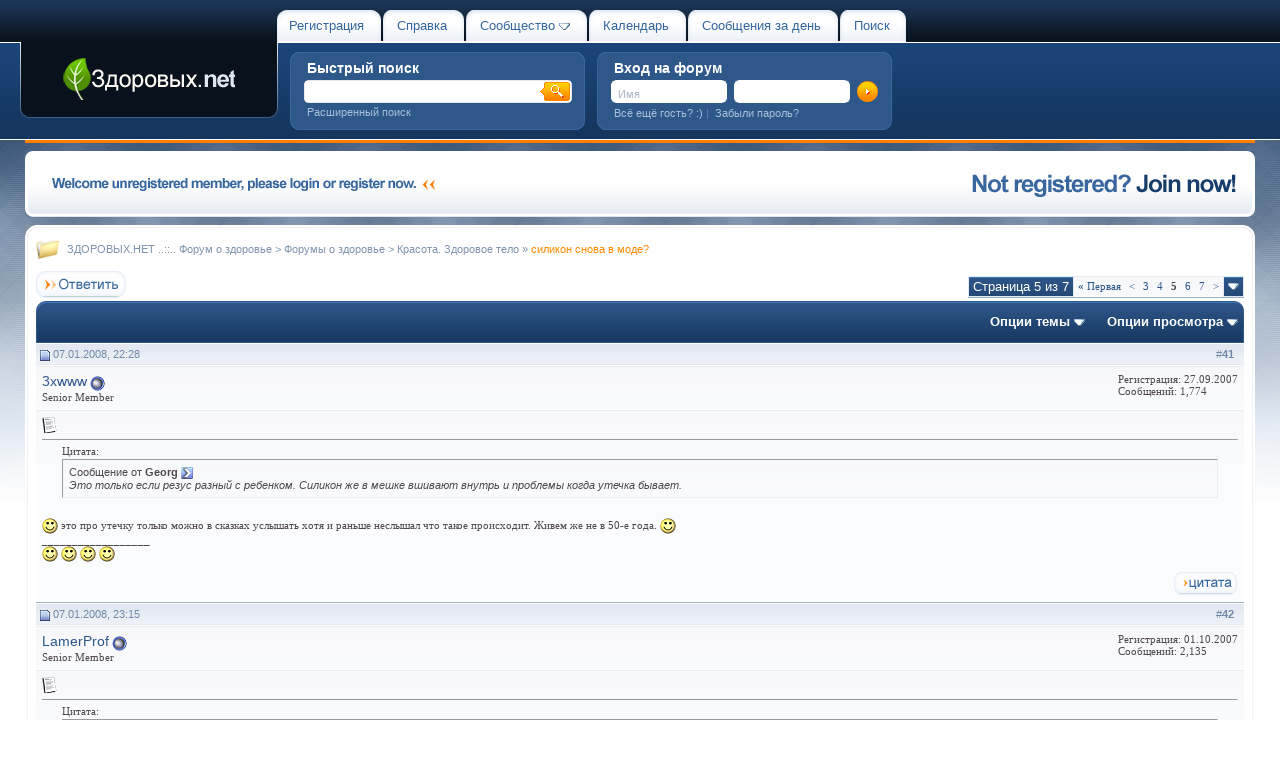

--- FILE ---
content_type: text/html; charset=UTF-8
request_url: https://www.zdorovih.net/forum/showthread.php?s=c9f6a5122c9a2b2013660bed0b6eb62f&t=25&page=5
body_size: 13246
content:
<!DOCTYPE html PUBLIC "-//W3C//DTD XHTML 1.0 Transitional//EN" "http://www.w3.org/TR/xhtml1/DTD/xhtml1-transitional.dtd">
<html xmlns="http://www.w3.org/1999/xhtml" dir="ltr" lang="ru">
<head>
	<meta http-equiv="Content-Type" content="text/html; charset=UTF-8" />
<meta name="generator" content="vBulletin 3.8.9" />

<meta name="keywords" content=" силикон снова в моде?, ????????, ???????, ???????, ????????, ???????" />
<meta name="description" content="Страница 5- силикон снова в моде? Красота. Здоровое тело" />


<!-- CSS Stylesheet -->
<style type="text/css" id="vbulletin_css">
/**
* vBulletin 3.8.9 CSS
* Style: 'RoyalFlush (Fluid)'; Style ID: 5
*/
@import url("clientscript/vbulletin_css/style-54b6b585-00005.css");
</style>
<link rel="stylesheet" type="text/css" href="clientscript/vbulletin_important.css?v=389" />


<!-- / CSS Stylesheet -->

<script type="text/javascript" src="clientscript/yui/yahoo-dom-event/yahoo-dom-event.js?v=389"></script>
<script type="text/javascript" src="clientscript/yui/connection/connection-min.js?v=389"></script>
<script type="text/javascript">
<!--
var SESSIONURL = "s=83cc5d175b7da763ea2b9b3a60fa766a&";
var SECURITYTOKEN = "guest";
var IMGDIR_MISC = "images/royalflush/misc";
var vb_disable_ajax = parseInt("0", 10);
// -->
</script>
<script type="text/javascript" src="clientscript/vbulletin_global.js?v=389"></script>
<script type="text/javascript" src="clientscript/vbulletin_menu.js?v=389"></script>


	<title> силикон снова в моде? - Страница 5 - ЗДОРОВЫХ.НЕТ ..::.. Форум о здоровье</title>
	<script type="text/javascript" src="clientscript/vbulletin_post_loader.js?v=389"></script>
	<style type="text/css" id="vbulletin_showthread_css">
	<!--
	
	#links div { white-space: nowrap; }
	#links img { vertical-align: middle; }
	-->
	</style>
</head>
<body onload="">
<!-- logo -->
<a name="top"></a>
<div class="header">
<div class="headerimg">
&nbsp;
</div>
<div class="navigation">
<table cellpadding="0" cellspacing="0" border="0" width="100%" align="center" class="navigationbar">
	<tr align="center">
		
			<td class="navfirst"><a href="register.php?s=83cc5d175b7da763ea2b9b3a60fa766a" rel="nofollow">Регистрация</a></td>
		
		
		 <td class="navitem"><a rel="help" href="faq.php?s=83cc5d175b7da763ea2b9b3a60fa766a" accesskey="5">Справка</a></td>
        
            <td class="navitem"><a id="community" href="/forum/showthread.php?t=25&amp;page=5&amp;nojs=1#community" rel="nofollow" accesskey="6">Сообщество</a> <script type="text/javascript"> vbmenu_register("community"); </script></td>
        
		<td class="navitem"><a href="calendar.php?s=83cc5d175b7da763ea2b9b3a60fa766a">Календарь</a></td>
		
			
				
				<td class="navitem"><a href="search.php?s=83cc5d175b7da763ea2b9b3a60fa766a&amp;do=getdaily" accesskey="2">Сообщения за день</a></td>
				
				<td class="navitem"><a id="navbar_search" href="search.php?s=83cc5d175b7da763ea2b9b3a60fa766a" accesskey="4" rel="nofollow">Поиск</a> </td>
			
			
		
		
		
<td class="navlast">&nbsp;</td>
		</tr>
	</table>
</div>
</div>
<div class="qsl">
<div class="headerbar">
<a href="index.php?s=83cc5d175b7da763ea2b9b3a60fa766a"><img src="images/royalflush/misc/header.gif" border="0" alt="ЗДОРОВЫХ.НЕТ ..::.. Форум о здоровье" /></a>
</div>
<div class="qsandlogin">
<h4>Быстрый поиск</h4>
<form id="searchbox_008514742519005312674:stktp-0amaq" action="search.php" method="get">
  	<input type="hidden" name="cx" value="008514742519005312674:stktp-0amaq" />
  	<input type="hidden" name="cof" value="FORID:9" />
	<div class="searchfield"><input name="q" type="text" class="search-quick" value="" /><input name="do" value="process" type="hidden" /></div>			
	<div class="searchfield"><input name="showposts" value="0" type="hidden" />
	<input name="s" value="" type="hidden" /><input src="images/royalflush/misc/gosearch.gif" type="image" /></div>
	</form>
<a href="search.php">Расширенный поиск</a>
</div>
<div class="qsandlogin">

<h4>Вход на форум</h4>
<!-- login form -->
		<form action="login.php?do=login" method="post" onsubmit="md5hash(vb_login_password, vb_login_md5password, vb_login_md5password_utf, 0)">
		<script type="text/javascript" src="clientscript/vbulletin_md5.js?v=389"></script>
		<table cellpadding="0" cellspacing="0" border="0" class="logintab">
		<tr>
			<td style="padding-right:5px;"><input type="text" class="bginput2" style="font-size: 11px" name="vb_login_username" id="navbar_username" size="10" accesskey="u" tabindex="101" value="Имя" onfocus="if (this.value == 'Имя') this.value = '';" /></td>
			<td style="padding-right:5px;"><input type="password" class="bginput2" style="font-size: 11px" name="vb_login_password" id="navbar_password" size="10" tabindex="102" /></td>
			<td><input type="submit" class="lbutton" value="" tabindex="104" title="Введите ваше имя пользователя и пароль, чтобы войти, или нажмите кнопку 'Регистрация', чтобы зарегистрироваться." accesskey="s" /></td>
		</tr>
		</table>
		<input type="hidden" name="s" value="83cc5d175b7da763ea2b9b3a60fa766a" />
		<input type="hidden" name="securitytoken" value="guest" />
		<input type="hidden" name="do" value="login" />
		<input type="hidden" name="vb_login_md5password" />
		<input type="hidden" name="vb_login_md5password_utf" />
		</form>
		<!-- / login form -->
<a href="register.php">Всё ещё гость? :)</a> | <a href="login.php?do=lostpw">Забыли пароль?</a>

</div>
</div>
<!-- /logo -->

<!-- content table -->
<!-- open content container -->

<div align="center">
	<div class="page" style="width:100%; text-align:left">
		<div style="padding:0px 25px 0px 25px" align="left">






<div class="orangebar">&nbsp;</div>

<div class="regbar">
 <div class="regbarright">
   <a href="register.php"><img src="images/royalflush/misc/register.gif" class="register" alt="Регистрация" /></a>
  <div class="regbarleft">
   <img src="images/royalflush/misc/welcome.gif" class="welcome" alt="Приветствуем!" />
  </div>
 </div>
</div>

<table cellpadding="0" cellspacing="0" width="100%" align="center">
<tr valign="top">
<td class="forum_left"><div class="forum_leftimg2">&nbsp;</div></td>
<td class="forum_bg">

<!-- NAVBAR POPUP MENUS -->
 
    <!-- community link menu -->
    <div class="vbmenu_popup" id="community_menu" style="display:none;margin-top:3px" align="left">
        <table cellpadding="4" cellspacing="1" border="0">
        <tr><td class="thead">Ссылки сообщества</td></tr>
        
        
                    <tr><td class="vbmenu_option"><a href="group.php?s=83cc5d175b7da763ea2b9b3a60fa766a">Социальные группы</a></td></tr>
        
        
                    <tr><td class="vbmenu_option"><a href="album.php?s=83cc5d175b7da763ea2b9b3a60fa766a">Изображения и альбомы</a></td></tr>
        
        <tr><td class="vbmenu_option"><a href="profile.php?s=83cc5d175b7da763ea2b9b3a60fa766a&amp;do=buddylist">Знакомые</a></td></tr>
        <tr><td class="vbmenu_option"><a href="memberlist.php?s=83cc5d175b7da763ea2b9b3a60fa766a">Пользователи</a></td></tr>
        
        </table>
    </div>
    <!-- / community link menu -->
    
	
	<!-- header quick search form -->
	<div class="vbmenu_popup" id="navbar_search_menu" style="display:none;margin-top:3px" align="left">
		<table cellpadding="4" cellspacing="1" border="0">
		<tr>
			<td class="thead">Поиск по форуму</td>
		</tr>
		<tr>
			<td class="vbmenu_option" title="nohilite">
				<form action="search.php?do=process" method="post">

					<input type="hidden" name="do" value="process" />
					<input type="hidden" name="quicksearch" value="1" />
					<input type="hidden" name="childforums" value="1" />
					<input type="hidden" name="exactname" value="1" />
					<input type="hidden" name="s" value="83cc5d175b7da763ea2b9b3a60fa766a" />
					<input type="hidden" name="securitytoken" value="guest" />
					<div><input type="text" class="bginput" name="query" size="25" tabindex="1001" /><input type="submit" class="button" value="Вперёд" tabindex="1004" /></div>
					<div style="margin-top:6px">
						<label for="rb_nb_sp0"><input type="radio" name="showposts" value="0" id="rb_nb_sp0" tabindex="1002" checked="checked" />Отобразить темы</label>
						&nbsp;
						<label for="rb_nb_sp1"><input type="radio" name="showposts" value="1" id="rb_nb_sp1" tabindex="1003" />Отображать сообщения</label>
					</div>
				</form>
			</td>
		</tr>
		
		<tr>
			<td class="vbmenu_option"><a href="tags.php?s=83cc5d175b7da763ea2b9b3a60fa766a" rel="nofollow">Поиск по метке</a></td>
		</tr>
		
		<tr>
			<td class="vbmenu_option"><a href="search.php?s=83cc5d175b7da763ea2b9b3a60fa766a" accesskey="4" rel="nofollow">Расширенный поиск</a></td>
		</tr>
		
		</table>
	</div>
	<!-- / header quick search form -->
	

	
<!-- / NAVBAR POPUP MENUS -->

<!-- PAGENAV POPUP -->
	<div class="vbmenu_popup" id="pagenav_menu" style="display:none">
		<table cellpadding="4" cellspacing="1" border="0">
		<tr>
			<td class="thead" nowrap="nowrap">К странице...</td>
		</tr>
		<tr>
			<td class="vbmenu_option" title="nohilite">
			<form action="index.php" method="get" onsubmit="return this.gotopage()" id="pagenav_form">
				<input type="text" class="bginput" id="pagenav_itxt" style="font-size:11px" size="4" />
				<input type="button" class="button" id="pagenav_ibtn" value="Вперёд" />
			</form>
			</td>
		</tr>
		</table>
	</div>
<!-- / PAGENAV POPUP -->

 



  

<div class="bc">
<a href="index.php?s=83cc5d175b7da763ea2b9b3a60fa766a" accesskey="1">ЗДОРОВЫХ.НЕТ ..::.. Форум о здоровье</a> 
	<span class="navbar">&gt; <a href="forumdisplay.php?s=83cc5d175b7da763ea2b9b3a60fa766a&amp;f=4">Форумы о здоровье</a></span>


	<span class="navbar">&gt; <a href="forumdisplay.php?s=83cc5d175b7da763ea2b9b3a60fa766a&amp;f=8">Красота. Здоровое тело</a></span>

 &raquo; <span style="color:#ff8a00">
	 силикон снова в моде?

</span>
</div>








<a name="poststop" id="poststop"></a>

<!-- controls above postbits -->
<table cellpadding="0" cellspacing="0" border="0" width="100%" style="margin-bottom:3px">
<tr valign="bottom">
	
		<td class="smallfont"><a href="newreply.php?s=83cc5d175b7da763ea2b9b3a60fa766a&amp;do=newreply&amp;noquote=1&amp;p=7759" rel="nofollow"><img src="images/royalflush/buttons/reply.gif" alt="Ответ" border="0" /></a></td>
	
	<td align="right"><div class="pagenav" align="right">
<table class="tborder" cellpadding="3" cellspacing="0" border="0">
<tr>
	<td class="vbmenu_control" style="font-weight:normal">Страница 5 из 7</td>
	<td class="alt1" nowrap="nowrap"><a rel="start" class="smallfont" href="showthread.php?s=83cc5d175b7da763ea2b9b3a60fa766a&amp;t=25" title="Первая страница - с 1 по 10 из 70"><strong>&laquo;</strong> Первая</a></td>
	<td class="alt1"><a rel="prev" class="smallfont" href="showthread.php?s=83cc5d175b7da763ea2b9b3a60fa766a&amp;t=25&amp;page=4" title="Предыдущая страница - с 31 по 40 из 70">&lt;</a></td>
	<td class="alt1"><a class="smallfont" href="showthread.php?s=83cc5d175b7da763ea2b9b3a60fa766a&amp;t=25&amp;page=3" title="с 21 по 30 из 70">3</a></td><td class="alt1"><a class="smallfont" href="showthread.php?s=83cc5d175b7da763ea2b9b3a60fa766a&amp;t=25&amp;page=4" title="с 31 по 40 из 70">4</a></td>	<td class="alt2"><span class="smallfont" title="Показано с 41 по 50 из 70."><strong>5</strong></span></td>
 <td class="alt1"><a class="smallfont" href="showthread.php?s=83cc5d175b7da763ea2b9b3a60fa766a&amp;t=25&amp;page=6" title="с 51 по 60 из 70">6</a></td><td class="alt1"><a class="smallfont" href="showthread.php?s=83cc5d175b7da763ea2b9b3a60fa766a&amp;t=25&amp;page=7" title="с 61 по 70 из 70">7</a></td>
	<td class="alt1"><a rel="next" class="smallfont" href="showthread.php?s=83cc5d175b7da763ea2b9b3a60fa766a&amp;t=25&amp;page=6" title="Следующая страница - с 51 по 60 из 70">&gt;</a></td>
	
	<td class="vbmenu_control" title="showthread.php?s=83cc5d175b7da763ea2b9b3a60fa766a&amp;t=25"><a name="PageNav"></a></td>
</tr>
</table>
</div></td>
</tr>
</table>
<!-- / controls above postbits -->

<!-- toolbar -->
<div class="tcat_bg">
 <div class="tcat_right">
<table cellpadding="0" cellspacing="0" align="right">
<tr>
	<td class="vbmenu_control2" id="threadtools" nowrap="nowrap">
		<a href="/forum/showthread.php?t=25&amp;page=5&amp;nojs=1#goto_threadtools">Опции темы</a>
		<script type="text/javascript"> vbmenu_register("threadtools"); </script>
	</td>
	
	
	
	<td class="vbmenu_control2" id="displaymodes" nowrap="nowrap">
		<a href="/forum/showthread.php?t=25&amp;page=5&amp;nojs=1#goto_displaymodes">Опции просмотра</a>
		<script type="text/javascript"> vbmenu_register("displaymodes"); </script>
	</td>
	

	

</tr>
</table>
  <div class="tcat_left">
  &nbsp;

</div>
</div>
</div>
<!-- / toolbar -->



<!-- end content table -->
<!-- / end content table -->





<div id="posts"><!-- post #7759 -->

	<div id="edit7759" style="padding:0px">
	<!-- this is not the last post shown on the page -->



<table class="tborder" id="post7759" cellpadding="6" cellspacing="0" border="0" width="100%" align="center">
<tr>
	<td class="thead" >
		<div class="normal" style="float:right">
			&nbsp;
			#<a href="showpost.php?s=83cc5d175b7da763ea2b9b3a60fa766a&amp;p=7759&amp;postcount=41" target="new" rel="nofollow" id="postcount7759" name="41"><strong>41</strong></a> &nbsp;
			
			
			
			
			
		</div>

		<div class="normal">
			<!-- status icon and date -->
			<a name="post7759"><img class="inlineimg" src="images/royalflush/statusicon/post_old.gif" alt="Старый" border="0" /></a>
			
				07.01.2008, 22:28
			
			
			<!-- / status icon and date -->
		</div>
	</td>
</tr>
<tr>
	<td class="alt2" style="padding:0px">
		<!-- user info -->
		<table cellpadding="0" cellspacing="6" border="0" width="100%">
		<tr>
			
			<td nowrap="nowrap">

				<div id="postmenu_7759">
					
					<a class="bigusername" href="member.php?s=83cc5d175b7da763ea2b9b3a60fa766a&amp;u=4">3xwww</a>
					<img class="inlineimg" src="images/royalflush/statusicon/user_offline.gif" alt="3xwww вне форума" border="0" />


					<script type="text/javascript"> vbmenu_register("postmenu_7759", true); </script>
					
				</div>

				<div class="smallfont">Senior Member</div>
				
				

			</td>
			<td width="100%">&nbsp;</td>
			<td valign="top" nowrap="nowrap">

				<div class="smallfont">
					<div>Регистрация: 27.09.2007</div>
					
					
					<div>
						Сообщений: 1,774
					</div>
					
					
					
					
					<div>    </div>
				</div>

			</td>
		</tr>
		</table>
		<!-- / user info -->
	</td>
</tr>
<tr>
	
	<td class="alt1" id="td_post_7759">
		
	<!-- message, attachments, sig -->

		

		
			<!-- icon and title -->
			<div class="smallfont">
				<img class="inlineimg" src="images/icons/icon1.gif" alt="По умолчанию" border="0" />
				
			</div>
			<hr size="1" style="color:#D1D1E1; background-color:#D1D1E1" />
			<!-- / icon and title -->
		

		<!-- message -->
		<div id="post_message_7759">
			
			<div style="margin:20px; margin-top:5px; ">
	<div class="smallfont" style="margin-bottom:2px">Цитата:</div>
	<table cellpadding="6" cellspacing="0" border="0" width="100%">
	<tr>
		<td class="alt2" style="border:1px inset">
			
				<div>
					Сообщение от <strong>Georg</strong>
					<a href="showthread.php?s=83cc5d175b7da763ea2b9b3a60fa766a&amp;p=6854#post6854" rel="nofollow"><img class="inlineimg" src="images/royalflush/buttons/viewpost.gif" border="0" alt="Посмотреть сообщение" /></a>
				</div>
				<div style="font-style:italic">Это только если резус разный с ребенком. Силикон же в мешке вшивают внутрь и проблемы когда утечка бывает.</div>
			
		</td>
	</tr>
	</table>
</div><img src="images/smilies/smile.gif" border="0" alt="" title="Smile" class="inlineimg" /> это про утечку только можно в сказках услышать хотя и раньше неслышал что такое происходит. Живем же не в 50-е года. <img src="images/smilies/smile.gif" border="0" alt="" title="Smile" class="inlineimg" />
		</div>
		<!-- / message -->

		

		
		

		
		<!-- sig -->
			<div>
				__________________<br />
				<img src="images/smilies/smile.gif" border="0" alt="" title="Smile" class="inlineimg" /> <img src="images/smilies/smile.gif" border="0" alt="" title="Smile" class="inlineimg" /> <img src="images/smilies/smile.gif" border="0" alt="" title="Smile" class="inlineimg" /> <img src="images/smilies/smile.gif" border="0" alt="" title="Smile" class="inlineimg" />
			</div>
		<!-- / sig -->
		

		

		

		<div style="margin-top: 10px" align="right">
			<!-- controls -->
			
			
			
				<a href="newreply.php?s=83cc5d175b7da763ea2b9b3a60fa766a&amp;do=newreply&amp;p=7759" rel="nofollow"><img src="images/royalflush/buttons/quote.gif" alt="Ответить с цитированием" border="0" /></a>
			
			
			
			
			
			
			
				
			
			
			<!-- / controls -->
		</div>

	<!-- message, attachments, sig -->

	</td>
</tr>
</table>


 
<!-- post 7759 popup menu -->
<div class="vbmenu_popup" id="postmenu_7759_menu" style="display:none;">
	<table cellpadding="4" cellspacing="1" border="0">
	<tr>
		<td class="thead">3xwww</td>
	</tr>
	
		<tr><td class="vbmenu_option"><a href="member.php?s=83cc5d175b7da763ea2b9b3a60fa766a&amp;u=4">Посмотреть профиль</a></td></tr>
	
	
		<tr><td class="vbmenu_option"><a href="private.php?s=83cc5d175b7da763ea2b9b3a60fa766a&amp;do=newpm&amp;u=4" rel="nofollow">Отправить личное сообщение для 3xwww</a></td></tr>
	
	
	
	
		<tr><td class="vbmenu_option"><a href="search.php?s=83cc5d175b7da763ea2b9b3a60fa766a&amp;do=finduser&amp;u=4" rel="nofollow">Найти все сообщения от 3xwww</a></td></tr>
	
	
	
	</table>
</div>
<!-- / post 7759 popup menu -->



	</div>

<!-- / post #7759 --><!-- post #7805 -->

	<div id="edit7805" style="padding:0px">
	<!-- this is not the last post shown on the page -->



<table class="tborder" id="post7805" cellpadding="6" cellspacing="0" border="0" width="100%" align="center">
<tr>
	<td class="thead" >
		<div class="normal" style="float:right">
			&nbsp;
			#<a href="showpost.php?s=83cc5d175b7da763ea2b9b3a60fa766a&amp;p=7805&amp;postcount=42" target="new" rel="nofollow" id="postcount7805" name="42"><strong>42</strong></a> &nbsp;
			
			
			
			
			
		</div>

		<div class="normal">
			<!-- status icon and date -->
			<a name="post7805"><img class="inlineimg" src="images/royalflush/statusicon/post_old.gif" alt="Старый" border="0" /></a>
			
				07.01.2008, 23:15
			
			
			<!-- / status icon and date -->
		</div>
	</td>
</tr>
<tr>
	<td class="alt2" style="padding:0px">
		<!-- user info -->
		<table cellpadding="0" cellspacing="6" border="0" width="100%">
		<tr>
			
			<td nowrap="nowrap">

				<div id="postmenu_7805">
					
					<a class="bigusername" href="member.php?s=83cc5d175b7da763ea2b9b3a60fa766a&amp;u=7">LamerProf</a>
					<img class="inlineimg" src="images/royalflush/statusicon/user_offline.gif" alt="LamerProf вне форума" border="0" />


					<script type="text/javascript"> vbmenu_register("postmenu_7805", true); </script>
					
				</div>

				<div class="smallfont">Senior Member</div>
				
				

			</td>
			<td width="100%">&nbsp;</td>
			<td valign="top" nowrap="nowrap">

				<div class="smallfont">
					<div>Регистрация: 01.10.2007</div>
					
					
					<div>
						Сообщений: 2,135
					</div>
					
					
					
					
					<div>    </div>
				</div>

			</td>
		</tr>
		</table>
		<!-- / user info -->
	</td>
</tr>
<tr>
	
	<td class="alt1" id="td_post_7805">
		
	<!-- message, attachments, sig -->

		

		
			<!-- icon and title -->
			<div class="smallfont">
				<img class="inlineimg" src="images/icons/icon1.gif" alt="По умолчанию" border="0" />
				
			</div>
			<hr size="1" style="color:#D1D1E1; background-color:#D1D1E1" />
			<!-- / icon and title -->
		

		<!-- message -->
		<div id="post_message_7805">
			
			<div style="margin:20px; margin-top:5px; ">
	<div class="smallfont" style="margin-bottom:2px">Цитата:</div>
	<table cellpadding="6" cellspacing="0" border="0" width="100%">
	<tr>
		<td class="alt2" style="border:1px inset">
			
				<div>
					Сообщение от <strong>3xwww</strong>
					<a href="showthread.php?s=83cc5d175b7da763ea2b9b3a60fa766a&amp;p=7759#post7759" rel="nofollow"><img class="inlineimg" src="images/royalflush/buttons/viewpost.gif" border="0" alt="Посмотреть сообщение" /></a>
				</div>
				<div style="font-style:italic"><img src="images/smilies/smile.gif" border="0" alt="" title="Smile" class="inlineimg" /> это про утечку только можно в сказках услышать хотя и раньше неслышал что такое происходит. Живем же не в 50-е года. <img src="images/smilies/smile.gif" border="0" alt="" title="Smile" class="inlineimg" /></div>
			
		</td>
	</tr>
	</table>
</div>Представляете силикон вытек через соски<img src="images/smilies/biggrin.gif" border="0" alt="" title="Big Grin" class="inlineimg" />
		</div>
		<!-- / message -->

		

		
		

		

		

		

		<div style="margin-top: 10px" align="right">
			<!-- controls -->
			
			
			
				<a href="newreply.php?s=83cc5d175b7da763ea2b9b3a60fa766a&amp;do=newreply&amp;p=7805" rel="nofollow"><img src="images/royalflush/buttons/quote.gif" alt="Ответить с цитированием" border="0" /></a>
			
			
			
			
			
			
			
				
			
			
			<!-- / controls -->
		</div>

	<!-- message, attachments, sig -->

	</td>
</tr>
</table>


 
<!-- post 7805 popup menu -->
<div class="vbmenu_popup" id="postmenu_7805_menu" style="display:none;">
	<table cellpadding="4" cellspacing="1" border="0">
	<tr>
		<td class="thead">LamerProf</td>
	</tr>
	
		<tr><td class="vbmenu_option"><a href="member.php?s=83cc5d175b7da763ea2b9b3a60fa766a&amp;u=7">Посмотреть профиль</a></td></tr>
	
	
		<tr><td class="vbmenu_option"><a href="private.php?s=83cc5d175b7da763ea2b9b3a60fa766a&amp;do=newpm&amp;u=7" rel="nofollow">Отправить личное сообщение для LamerProf</a></td></tr>
	
	
	
	
		<tr><td class="vbmenu_option"><a href="search.php?s=83cc5d175b7da763ea2b9b3a60fa766a&amp;do=finduser&amp;u=7" rel="nofollow">Найти все сообщения от LamerProf</a></td></tr>
	
	
	
	</table>
</div>
<!-- / post 7805 popup menu -->



	</div>

<!-- / post #7805 --><!-- post #7910 -->

	<div id="edit7910" style="padding:0px">
	<!-- this is not the last post shown on the page -->



<table class="tborder" id="post7910" cellpadding="6" cellspacing="0" border="0" width="100%" align="center">
<tr>
	<td class="thead" >
		<div class="normal" style="float:right">
			&nbsp;
			#<a href="showpost.php?s=83cc5d175b7da763ea2b9b3a60fa766a&amp;p=7910&amp;postcount=43" target="new" rel="nofollow" id="postcount7910" name="43"><strong>43</strong></a> &nbsp;
			
			
			
			
			
		</div>

		<div class="normal">
			<!-- status icon and date -->
			<a name="post7910"><img class="inlineimg" src="images/royalflush/statusicon/post_old.gif" alt="Старый" border="0" /></a>
			
				13.01.2008, 03:37
			
			
			<!-- / status icon and date -->
		</div>
	</td>
</tr>
<tr>
	<td class="alt2" style="padding:0px">
		<!-- user info -->
		<table cellpadding="0" cellspacing="6" border="0" width="100%">
		<tr>
			
			<td nowrap="nowrap">

				<div id="postmenu_7910">
					
					<a class="bigusername" href="member.php?s=83cc5d175b7da763ea2b9b3a60fa766a&amp;u=8">Georg</a>
					<img class="inlineimg" src="images/royalflush/statusicon/user_offline.gif" alt="Georg вне форума" border="0" />


					<script type="text/javascript"> vbmenu_register("postmenu_7910", true); </script>
					
				</div>

				<div class="smallfont">Senior Member</div>
				
				

			</td>
			<td width="100%">&nbsp;</td>
			<td valign="top" nowrap="nowrap">

				<div class="smallfont">
					<div>Регистрация: 04.10.2007</div>
					
					
					<div>
						Сообщений: 4,112
					</div>
					
					
					
					
					<div>    </div>
				</div>

			</td>
		</tr>
		</table>
		<!-- / user info -->
	</td>
</tr>
<tr>
	
	<td class="alt1" id="td_post_7910">
		
	<!-- message, attachments, sig -->

		

		
			<!-- icon and title -->
			<div class="smallfont">
				<img class="inlineimg" src="images/icons/icon1.gif" alt="По умолчанию" border="0" />
				
			</div>
			<hr size="1" style="color:#D1D1E1; background-color:#D1D1E1" />
			<!-- / icon and title -->
		

		<!-- message -->
		<div id="post_message_7910">
			
			<div style="margin:20px; margin-top:5px; ">
	<div class="smallfont" style="margin-bottom:2px">Цитата:</div>
	<table cellpadding="6" cellspacing="0" border="0" width="100%">
	<tr>
		<td class="alt2" style="border:1px inset">
			
				<div>
					Сообщение от <strong>LamerProf</strong>
					<a href="showthread.php?s=83cc5d175b7da763ea2b9b3a60fa766a&amp;p=7805#post7805" rel="nofollow"><img class="inlineimg" src="images/royalflush/buttons/viewpost.gif" border="0" alt="Посмотреть сообщение" /></a>
				</div>
				<div style="font-style:italic">Представляете силикон вытек через соски<img src="images/smilies/biggrin.gif" border="0" alt="" title="Big Grin" class="inlineimg" /></div>
			
		</td>
	</tr>
	</table>
</div>Жать не надо, а вообще это фантастика при протечке все серьезнее.
		</div>
		<!-- / message -->

		

		
		

		
		<!-- sig -->
			<div>
				__________________<br />
				<div align="center"><img src="images/smilies/confused.gif" border="0" alt="" title="Confused" class="inlineimg" /><div align="center"></div>Поезд ушел! Прием новых участников прекращен! </div>
			</div>
		<!-- / sig -->
		

		

		

		<div style="margin-top: 10px" align="right">
			<!-- controls -->
			
			
			
				<a href="newreply.php?s=83cc5d175b7da763ea2b9b3a60fa766a&amp;do=newreply&amp;p=7910" rel="nofollow"><img src="images/royalflush/buttons/quote.gif" alt="Ответить с цитированием" border="0" /></a>
			
			
			
			
			
			
			
				
			
			
			<!-- / controls -->
		</div>

	<!-- message, attachments, sig -->

	</td>
</tr>
</table>


 
<!-- post 7910 popup menu -->
<div class="vbmenu_popup" id="postmenu_7910_menu" style="display:none;">
	<table cellpadding="4" cellspacing="1" border="0">
	<tr>
		<td class="thead">Georg</td>
	</tr>
	
		<tr><td class="vbmenu_option"><a href="member.php?s=83cc5d175b7da763ea2b9b3a60fa766a&amp;u=8">Посмотреть профиль</a></td></tr>
	
	
		<tr><td class="vbmenu_option"><a href="private.php?s=83cc5d175b7da763ea2b9b3a60fa766a&amp;do=newpm&amp;u=8" rel="nofollow">Отправить личное сообщение для Georg</a></td></tr>
	
	
	
	
		<tr><td class="vbmenu_option"><a href="search.php?s=83cc5d175b7da763ea2b9b3a60fa766a&amp;do=finduser&amp;u=8" rel="nofollow">Найти все сообщения от Georg</a></td></tr>
	
	
	
	</table>
</div>
<!-- / post 7910 popup menu -->



	</div>

<!-- / post #7910 --><!-- post #7973 -->

	<div id="edit7973" style="padding:0px">
	<!-- this is not the last post shown on the page -->



<table class="tborder" id="post7973" cellpadding="6" cellspacing="0" border="0" width="100%" align="center">
<tr>
	<td class="thead" >
		<div class="normal" style="float:right">
			&nbsp;
			#<a href="showpost.php?s=83cc5d175b7da763ea2b9b3a60fa766a&amp;p=7973&amp;postcount=44" target="new" rel="nofollow" id="postcount7973" name="44"><strong>44</strong></a> &nbsp;
			
			
			
			
			
		</div>

		<div class="normal">
			<!-- status icon and date -->
			<a name="post7973"><img class="inlineimg" src="images/royalflush/statusicon/post_old.gif" alt="Старый" border="0" /></a>
			
				13.01.2008, 14:44
			
			
			<!-- / status icon and date -->
		</div>
	</td>
</tr>
<tr>
	<td class="alt2" style="padding:0px">
		<!-- user info -->
		<table cellpadding="0" cellspacing="6" border="0" width="100%">
		<tr>
			
			<td nowrap="nowrap">

				<div id="postmenu_7973">
					
					<a class="bigusername" href="member.php?s=83cc5d175b7da763ea2b9b3a60fa766a&amp;u=7">LamerProf</a>
					<img class="inlineimg" src="images/royalflush/statusicon/user_offline.gif" alt="LamerProf вне форума" border="0" />


					<script type="text/javascript"> vbmenu_register("postmenu_7973", true); </script>
					
				</div>

				<div class="smallfont">Senior Member</div>
				
				

			</td>
			<td width="100%">&nbsp;</td>
			<td valign="top" nowrap="nowrap">

				<div class="smallfont">
					<div>Регистрация: 01.10.2007</div>
					
					
					<div>
						Сообщений: 2,135
					</div>
					
					
					
					
					<div>    </div>
				</div>

			</td>
		</tr>
		</table>
		<!-- / user info -->
	</td>
</tr>
<tr>
	
	<td class="alt1" id="td_post_7973">
		
	<!-- message, attachments, sig -->

		

		
			<!-- icon and title -->
			<div class="smallfont">
				<img class="inlineimg" src="images/icons/icon1.gif" alt="По умолчанию" border="0" />
				
			</div>
			<hr size="1" style="color:#D1D1E1; background-color:#D1D1E1" />
			<!-- / icon and title -->
		

		<!-- message -->
		<div id="post_message_7973">
			
			<div style="margin:20px; margin-top:5px; ">
	<div class="smallfont" style="margin-bottom:2px">Цитата:</div>
	<table cellpadding="6" cellspacing="0" border="0" width="100%">
	<tr>
		<td class="alt2" style="border:1px inset">
			
				<div>
					Сообщение от <strong>Georg</strong>
					<a href="showthread.php?s=83cc5d175b7da763ea2b9b3a60fa766a&amp;p=7910#post7910" rel="nofollow"><img class="inlineimg" src="images/royalflush/buttons/viewpost.gif" border="0" alt="Посмотреть сообщение" /></a>
				</div>
				<div style="font-style:italic">Жать не надо, а вообще это фантастика при протечке все серьезнее.</div>
			
		</td>
	</tr>
	</table>
</div>При перелетах на солете, силикон бывавет вредит здоровью, воздействие нагрузок плохо сказывается на нем<img src="images/smilies/redface.gif" border="0" alt="" title="Embarrassment" class="inlineimg" />
		</div>
		<!-- / message -->

		

		
		

		

		

		

		<div style="margin-top: 10px" align="right">
			<!-- controls -->
			
			
			
				<a href="newreply.php?s=83cc5d175b7da763ea2b9b3a60fa766a&amp;do=newreply&amp;p=7973" rel="nofollow"><img src="images/royalflush/buttons/quote.gif" alt="Ответить с цитированием" border="0" /></a>
			
			
			
			
			
			
			
				
			
			
			<!-- / controls -->
		</div>

	<!-- message, attachments, sig -->

	</td>
</tr>
</table>


 
<!-- post 7973 popup menu -->
<div class="vbmenu_popup" id="postmenu_7973_menu" style="display:none;">
	<table cellpadding="4" cellspacing="1" border="0">
	<tr>
		<td class="thead">LamerProf</td>
	</tr>
	
		<tr><td class="vbmenu_option"><a href="member.php?s=83cc5d175b7da763ea2b9b3a60fa766a&amp;u=7">Посмотреть профиль</a></td></tr>
	
	
		<tr><td class="vbmenu_option"><a href="private.php?s=83cc5d175b7da763ea2b9b3a60fa766a&amp;do=newpm&amp;u=7" rel="nofollow">Отправить личное сообщение для LamerProf</a></td></tr>
	
	
	
	
		<tr><td class="vbmenu_option"><a href="search.php?s=83cc5d175b7da763ea2b9b3a60fa766a&amp;do=finduser&amp;u=7" rel="nofollow">Найти все сообщения от LamerProf</a></td></tr>
	
	
	
	</table>
</div>
<!-- / post 7973 popup menu -->



	</div>

<!-- / post #7973 --><!-- post #8015 -->

	<div id="edit8015" style="padding:0px">
	<!-- this is not the last post shown on the page -->



<table class="tborder" id="post8015" cellpadding="6" cellspacing="0" border="0" width="100%" align="center">
<tr>
	<td class="thead" >
		<div class="normal" style="float:right">
			&nbsp;
			#<a href="showpost.php?s=83cc5d175b7da763ea2b9b3a60fa766a&amp;p=8015&amp;postcount=45" target="new" rel="nofollow" id="postcount8015" name="45"><strong>45</strong></a> &nbsp;
			
			
			
			
			
		</div>

		<div class="normal">
			<!-- status icon and date -->
			<a name="post8015"><img class="inlineimg" src="images/royalflush/statusicon/post_old.gif" alt="Старый" border="0" /></a>
			
				13.01.2008, 22:25
			
			
			<!-- / status icon and date -->
		</div>
	</td>
</tr>
<tr>
	<td class="alt2" style="padding:0px">
		<!-- user info -->
		<table cellpadding="0" cellspacing="6" border="0" width="100%">
		<tr>
			
			<td nowrap="nowrap">

				<div id="postmenu_8015">
					
					<a class="bigusername" href="member.php?s=83cc5d175b7da763ea2b9b3a60fa766a&amp;u=8">Georg</a>
					<img class="inlineimg" src="images/royalflush/statusicon/user_offline.gif" alt="Georg вне форума" border="0" />


					<script type="text/javascript"> vbmenu_register("postmenu_8015", true); </script>
					
				</div>

				<div class="smallfont">Senior Member</div>
				
				

			</td>
			<td width="100%">&nbsp;</td>
			<td valign="top" nowrap="nowrap">

				<div class="smallfont">
					<div>Регистрация: 04.10.2007</div>
					
					
					<div>
						Сообщений: 4,112
					</div>
					
					
					
					
					<div>    </div>
				</div>

			</td>
		</tr>
		</table>
		<!-- / user info -->
	</td>
</tr>
<tr>
	
	<td class="alt1" id="td_post_8015">
		
	<!-- message, attachments, sig -->

		

		
			<!-- icon and title -->
			<div class="smallfont">
				<img class="inlineimg" src="images/icons/icon1.gif" alt="По умолчанию" border="0" />
				
			</div>
			<hr size="1" style="color:#D1D1E1; background-color:#D1D1E1" />
			<!-- / icon and title -->
		

		<!-- message -->
		<div id="post_message_8015">
			
			<div style="margin:20px; margin-top:5px; ">
	<div class="smallfont" style="margin-bottom:2px">Цитата:</div>
	<table cellpadding="6" cellspacing="0" border="0" width="100%">
	<tr>
		<td class="alt2" style="border:1px inset">
			
				<div>
					Сообщение от <strong>LamerProf</strong>
					<a href="showthread.php?s=83cc5d175b7da763ea2b9b3a60fa766a&amp;p=7973#post7973" rel="nofollow"><img class="inlineimg" src="images/royalflush/buttons/viewpost.gif" border="0" alt="Посмотреть сообщение" /></a>
				</div>
				<div style="font-style:italic">При перелетах на солете, силикон бывавет вредит здоровью, воздействие нагрузок плохо сказывается на нем<img src="images/smilies/redface.gif" border="0" alt="" title="Embarrassment" class="inlineimg" /></div>
			
		</td>
	</tr>
	</table>
</div>Наверное от перепада давлений. Расширяется как воздушный шарик.
		</div>
		<!-- / message -->

		

		
		

		
		<!-- sig -->
			<div>
				__________________<br />
				<div align="center"><img src="images/smilies/confused.gif" border="0" alt="" title="Confused" class="inlineimg" /><div align="center"></div>Поезд ушел! Прием новых участников прекращен! </div>
			</div>
		<!-- / sig -->
		

		

		

		<div style="margin-top: 10px" align="right">
			<!-- controls -->
			
			
			
				<a href="newreply.php?s=83cc5d175b7da763ea2b9b3a60fa766a&amp;do=newreply&amp;p=8015" rel="nofollow"><img src="images/royalflush/buttons/quote.gif" alt="Ответить с цитированием" border="0" /></a>
			
			
			
			
			
			
			
				
			
			
			<!-- / controls -->
		</div>

	<!-- message, attachments, sig -->

	</td>
</tr>
</table>


 
<!-- post 8015 popup menu -->
<div class="vbmenu_popup" id="postmenu_8015_menu" style="display:none;">
	<table cellpadding="4" cellspacing="1" border="0">
	<tr>
		<td class="thead">Georg</td>
	</tr>
	
		<tr><td class="vbmenu_option"><a href="member.php?s=83cc5d175b7da763ea2b9b3a60fa766a&amp;u=8">Посмотреть профиль</a></td></tr>
	
	
		<tr><td class="vbmenu_option"><a href="private.php?s=83cc5d175b7da763ea2b9b3a60fa766a&amp;do=newpm&amp;u=8" rel="nofollow">Отправить личное сообщение для Georg</a></td></tr>
	
	
	
	
		<tr><td class="vbmenu_option"><a href="search.php?s=83cc5d175b7da763ea2b9b3a60fa766a&amp;do=finduser&amp;u=8" rel="nofollow">Найти все сообщения от Georg</a></td></tr>
	
	
	
	</table>
</div>
<!-- / post 8015 popup menu -->



	</div>

<!-- / post #8015 --><!-- post #8411 -->

	<div id="edit8411" style="padding:0px">
	<!-- this is not the last post shown on the page -->



<table class="tborder" id="post8411" cellpadding="6" cellspacing="0" border="0" width="100%" align="center">
<tr>
	<td class="thead" >
		<div class="normal" style="float:right">
			&nbsp;
			#<a href="showpost.php?s=83cc5d175b7da763ea2b9b3a60fa766a&amp;p=8411&amp;postcount=46" target="new" rel="nofollow" id="postcount8411" name="46"><strong>46</strong></a> &nbsp;
			
			
			
			
			
		</div>

		<div class="normal">
			<!-- status icon and date -->
			<a name="post8411"><img class="inlineimg" src="images/royalflush/statusicon/post_old.gif" alt="Старый" border="0" /></a>
			
				19.01.2008, 18:45
			
			
			<!-- / status icon and date -->
		</div>
	</td>
</tr>
<tr>
	<td class="alt2" style="padding:0px">
		<!-- user info -->
		<table cellpadding="0" cellspacing="6" border="0" width="100%">
		<tr>
			
			<td nowrap="nowrap">

				<div id="postmenu_8411">
					
					<a class="bigusername" href="member.php?s=83cc5d175b7da763ea2b9b3a60fa766a&amp;u=7">LamerProf</a>
					<img class="inlineimg" src="images/royalflush/statusicon/user_offline.gif" alt="LamerProf вне форума" border="0" />


					<script type="text/javascript"> vbmenu_register("postmenu_8411", true); </script>
					
				</div>

				<div class="smallfont">Senior Member</div>
				
				

			</td>
			<td width="100%">&nbsp;</td>
			<td valign="top" nowrap="nowrap">

				<div class="smallfont">
					<div>Регистрация: 01.10.2007</div>
					
					
					<div>
						Сообщений: 2,135
					</div>
					
					
					
					
					<div>    </div>
				</div>

			</td>
		</tr>
		</table>
		<!-- / user info -->
	</td>
</tr>
<tr>
	
	<td class="alt1" id="td_post_8411">
		
	<!-- message, attachments, sig -->

		

		
			<!-- icon and title -->
			<div class="smallfont">
				<img class="inlineimg" src="images/icons/icon1.gif" alt="По умолчанию" border="0" />
				
			</div>
			<hr size="1" style="color:#D1D1E1; background-color:#D1D1E1" />
			<!-- / icon and title -->
		

		<!-- message -->
		<div id="post_message_8411">
			
			<div style="margin:20px; margin-top:5px; ">
	<div class="smallfont" style="margin-bottom:2px">Цитата:</div>
	<table cellpadding="6" cellspacing="0" border="0" width="100%">
	<tr>
		<td class="alt2" style="border:1px inset">
			
				<div>
					Сообщение от <strong>Georg</strong>
					<a href="showthread.php?s=83cc5d175b7da763ea2b9b3a60fa766a&amp;p=8015#post8015" rel="nofollow"><img class="inlineimg" src="images/royalflush/buttons/viewpost.gif" border="0" alt="Посмотреть сообщение" /></a>
				</div>
				<div style="font-style:italic">Наверное от перепада давлений. Расширяется как воздушный шарик.</div>
			
		</td>
	</tr>
	</table>
</div>Ну да. И потом если не выдержали, к врачу дорога обеспечена<img src="images/smilies/redface.gif" border="0" alt="" title="Embarrassment" class="inlineimg" />
		</div>
		<!-- / message -->

		

		
		

		

		

		

		<div style="margin-top: 10px" align="right">
			<!-- controls -->
			
			
			
				<a href="newreply.php?s=83cc5d175b7da763ea2b9b3a60fa766a&amp;do=newreply&amp;p=8411" rel="nofollow"><img src="images/royalflush/buttons/quote.gif" alt="Ответить с цитированием" border="0" /></a>
			
			
			
			
			
			
			
				
			
			
			<!-- / controls -->
		</div>

	<!-- message, attachments, sig -->

	</td>
</tr>
</table>


 
<!-- post 8411 popup menu -->
<div class="vbmenu_popup" id="postmenu_8411_menu" style="display:none;">
	<table cellpadding="4" cellspacing="1" border="0">
	<tr>
		<td class="thead">LamerProf</td>
	</tr>
	
		<tr><td class="vbmenu_option"><a href="member.php?s=83cc5d175b7da763ea2b9b3a60fa766a&amp;u=7">Посмотреть профиль</a></td></tr>
	
	
		<tr><td class="vbmenu_option"><a href="private.php?s=83cc5d175b7da763ea2b9b3a60fa766a&amp;do=newpm&amp;u=7" rel="nofollow">Отправить личное сообщение для LamerProf</a></td></tr>
	
	
	
	
		<tr><td class="vbmenu_option"><a href="search.php?s=83cc5d175b7da763ea2b9b3a60fa766a&amp;do=finduser&amp;u=7" rel="nofollow">Найти все сообщения от LamerProf</a></td></tr>
	
	
	
	</table>
</div>
<!-- / post 8411 popup menu -->



	</div>

<!-- / post #8411 --><!-- post #8517 -->

	<div id="edit8517" style="padding:0px">
	<!-- this is not the last post shown on the page -->



<table class="tborder" id="post8517" cellpadding="6" cellspacing="0" border="0" width="100%" align="center">
<tr>
	<td class="thead" >
		<div class="normal" style="float:right">
			&nbsp;
			#<a href="showpost.php?s=83cc5d175b7da763ea2b9b3a60fa766a&amp;p=8517&amp;postcount=47" target="new" rel="nofollow" id="postcount8517" name="47"><strong>47</strong></a> &nbsp;
			
			
			
			
			
		</div>

		<div class="normal">
			<!-- status icon and date -->
			<a name="post8517"><img class="inlineimg" src="images/royalflush/statusicon/post_old.gif" alt="Старый" border="0" /></a>
			
				19.01.2008, 21:55
			
			
			<!-- / status icon and date -->
		</div>
	</td>
</tr>
<tr>
	<td class="alt2" style="padding:0px">
		<!-- user info -->
		<table cellpadding="0" cellspacing="6" border="0" width="100%">
		<tr>
			
			<td nowrap="nowrap">

				<div id="postmenu_8517">
					
					<a class="bigusername" href="member.php?s=83cc5d175b7da763ea2b9b3a60fa766a&amp;u=8">Georg</a>
					<img class="inlineimg" src="images/royalflush/statusicon/user_offline.gif" alt="Georg вне форума" border="0" />


					<script type="text/javascript"> vbmenu_register("postmenu_8517", true); </script>
					
				</div>

				<div class="smallfont">Senior Member</div>
				
				

			</td>
			<td width="100%">&nbsp;</td>
			<td valign="top" nowrap="nowrap">

				<div class="smallfont">
					<div>Регистрация: 04.10.2007</div>
					
					
					<div>
						Сообщений: 4,112
					</div>
					
					
					
					
					<div>    </div>
				</div>

			</td>
		</tr>
		</table>
		<!-- / user info -->
	</td>
</tr>
<tr>
	
	<td class="alt1" id="td_post_8517">
		
	<!-- message, attachments, sig -->

		

		
			<!-- icon and title -->
			<div class="smallfont">
				<img class="inlineimg" src="images/icons/icon1.gif" alt="По умолчанию" border="0" />
				
			</div>
			<hr size="1" style="color:#D1D1E1; background-color:#D1D1E1" />
			<!-- / icon and title -->
		

		<!-- message -->
		<div id="post_message_8517">
			
			<div style="margin:20px; margin-top:5px; ">
	<div class="smallfont" style="margin-bottom:2px">Цитата:</div>
	<table cellpadding="6" cellspacing="0" border="0" width="100%">
	<tr>
		<td class="alt2" style="border:1px inset">
			
				<div>
					Сообщение от <strong>LamerProf</strong>
					<a href="showthread.php?s=83cc5d175b7da763ea2b9b3a60fa766a&amp;p=8411#post8411" rel="nofollow"><img class="inlineimg" src="images/royalflush/buttons/viewpost.gif" border="0" alt="Посмотреть сообщение" /></a>
				</div>
				<div style="font-style:italic">Ну да. И потом если не выдержали, к врачу дорога обеспечена<img src="images/smilies/redface.gif" border="0" alt="" title="Embarrassment" class="inlineimg" /></div>
			
		</td>
	</tr>
	</table>
</div>Значит силиконовые груди опасны для полетов.<img src="images/smilies/biggrin.gif" border="0" alt="" title="Big Grin" class="inlineimg" />
		</div>
		<!-- / message -->

		

		
		

		
		<!-- sig -->
			<div>
				__________________<br />
				<div align="center"><img src="images/smilies/confused.gif" border="0" alt="" title="Confused" class="inlineimg" /><div align="center"></div>Поезд ушел! Прием новых участников прекращен! </div>
			</div>
		<!-- / sig -->
		

		

		

		<div style="margin-top: 10px" align="right">
			<!-- controls -->
			
			
			
				<a href="newreply.php?s=83cc5d175b7da763ea2b9b3a60fa766a&amp;do=newreply&amp;p=8517" rel="nofollow"><img src="images/royalflush/buttons/quote.gif" alt="Ответить с цитированием" border="0" /></a>
			
			
			
			
			
			
			
				
			
			
			<!-- / controls -->
		</div>

	<!-- message, attachments, sig -->

	</td>
</tr>
</table>


 
<!-- post 8517 popup menu -->
<div class="vbmenu_popup" id="postmenu_8517_menu" style="display:none;">
	<table cellpadding="4" cellspacing="1" border="0">
	<tr>
		<td class="thead">Georg</td>
	</tr>
	
		<tr><td class="vbmenu_option"><a href="member.php?s=83cc5d175b7da763ea2b9b3a60fa766a&amp;u=8">Посмотреть профиль</a></td></tr>
	
	
		<tr><td class="vbmenu_option"><a href="private.php?s=83cc5d175b7da763ea2b9b3a60fa766a&amp;do=newpm&amp;u=8" rel="nofollow">Отправить личное сообщение для Georg</a></td></tr>
	
	
	
	
		<tr><td class="vbmenu_option"><a href="search.php?s=83cc5d175b7da763ea2b9b3a60fa766a&amp;do=finduser&amp;u=8" rel="nofollow">Найти все сообщения от Georg</a></td></tr>
	
	
	
	</table>
</div>
<!-- / post 8517 popup menu -->



	</div>

<!-- / post #8517 --><!-- post #8601 -->

	<div id="edit8601" style="padding:0px">
	<!-- this is not the last post shown on the page -->



<table class="tborder" id="post8601" cellpadding="6" cellspacing="0" border="0" width="100%" align="center">
<tr>
	<td class="thead" >
		<div class="normal" style="float:right">
			&nbsp;
			#<a href="showpost.php?s=83cc5d175b7da763ea2b9b3a60fa766a&amp;p=8601&amp;postcount=48" target="new" rel="nofollow" id="postcount8601" name="48"><strong>48</strong></a> &nbsp;
			
			
			
			
			
		</div>

		<div class="normal">
			<!-- status icon and date -->
			<a name="post8601"><img class="inlineimg" src="images/royalflush/statusicon/post_old.gif" alt="Старый" border="0" /></a>
			
				20.01.2008, 02:06
			
			
			<!-- / status icon and date -->
		</div>
	</td>
</tr>
<tr>
	<td class="alt2" style="padding:0px">
		<!-- user info -->
		<table cellpadding="0" cellspacing="6" border="0" width="100%">
		<tr>
			
			<td nowrap="nowrap">

				<div id="postmenu_8601">
					
					<a class="bigusername" href="member.php?s=83cc5d175b7da763ea2b9b3a60fa766a&amp;u=7">LamerProf</a>
					<img class="inlineimg" src="images/royalflush/statusicon/user_offline.gif" alt="LamerProf вне форума" border="0" />


					<script type="text/javascript"> vbmenu_register("postmenu_8601", true); </script>
					
				</div>

				<div class="smallfont">Senior Member</div>
				
				

			</td>
			<td width="100%">&nbsp;</td>
			<td valign="top" nowrap="nowrap">

				<div class="smallfont">
					<div>Регистрация: 01.10.2007</div>
					
					
					<div>
						Сообщений: 2,135
					</div>
					
					
					
					
					<div>    </div>
				</div>

			</td>
		</tr>
		</table>
		<!-- / user info -->
	</td>
</tr>
<tr>
	
	<td class="alt1" id="td_post_8601">
		
	<!-- message, attachments, sig -->

		

		
			<!-- icon and title -->
			<div class="smallfont">
				<img class="inlineimg" src="images/icons/icon1.gif" alt="По умолчанию" border="0" />
				
			</div>
			<hr size="1" style="color:#D1D1E1; background-color:#D1D1E1" />
			<!-- / icon and title -->
		

		<!-- message -->
		<div id="post_message_8601">
			
			<div style="margin:20px; margin-top:5px; ">
	<div class="smallfont" style="margin-bottom:2px">Цитата:</div>
	<table cellpadding="6" cellspacing="0" border="0" width="100%">
	<tr>
		<td class="alt2" style="border:1px inset">
			
				<div>
					Сообщение от <strong>Georg</strong>
					<a href="showthread.php?s=83cc5d175b7da763ea2b9b3a60fa766a&amp;p=8517#post8517" rel="nofollow"><img class="inlineimg" src="images/royalflush/buttons/viewpost.gif" border="0" alt="Посмотреть сообщение" /></a>
				</div>
				<div style="font-style:italic">Значит силиконовые груди опасны для полетов.<img src="images/smilies/biggrin.gif" border="0" alt="" title="Big Grin" class="inlineimg" /></div>
			
		</td>
	</tr>
	</table>
</div>Это точно. Использование силикона в груди и в желудке я слышал, бывают ли еще места где он нашел свое применение<img src="images/smilies/confused.gif" border="0" alt="" title="Confused" class="inlineimg" />
		</div>
		<!-- / message -->

		

		
		

		

		

		

		<div style="margin-top: 10px" align="right">
			<!-- controls -->
			
			
			
				<a href="newreply.php?s=83cc5d175b7da763ea2b9b3a60fa766a&amp;do=newreply&amp;p=8601" rel="nofollow"><img src="images/royalflush/buttons/quote.gif" alt="Ответить с цитированием" border="0" /></a>
			
			
			
			
			
			
			
				
			
			
			<!-- / controls -->
		</div>

	<!-- message, attachments, sig -->

	</td>
</tr>
</table>


 
<!-- post 8601 popup menu -->
<div class="vbmenu_popup" id="postmenu_8601_menu" style="display:none;">
	<table cellpadding="4" cellspacing="1" border="0">
	<tr>
		<td class="thead">LamerProf</td>
	</tr>
	
		<tr><td class="vbmenu_option"><a href="member.php?s=83cc5d175b7da763ea2b9b3a60fa766a&amp;u=7">Посмотреть профиль</a></td></tr>
	
	
		<tr><td class="vbmenu_option"><a href="private.php?s=83cc5d175b7da763ea2b9b3a60fa766a&amp;do=newpm&amp;u=7" rel="nofollow">Отправить личное сообщение для LamerProf</a></td></tr>
	
	
	
	
		<tr><td class="vbmenu_option"><a href="search.php?s=83cc5d175b7da763ea2b9b3a60fa766a&amp;do=finduser&amp;u=7" rel="nofollow">Найти все сообщения от LamerProf</a></td></tr>
	
	
	
	</table>
</div>
<!-- / post 8601 popup menu -->



	</div>

<!-- / post #8601 --><!-- post #8666 -->

	<div id="edit8666" style="padding:0px">
	<!-- this is not the last post shown on the page -->



<table class="tborder" id="post8666" cellpadding="6" cellspacing="0" border="0" width="100%" align="center">
<tr>
	<td class="thead" >
		<div class="normal" style="float:right">
			&nbsp;
			#<a href="showpost.php?s=83cc5d175b7da763ea2b9b3a60fa766a&amp;p=8666&amp;postcount=49" target="new" rel="nofollow" id="postcount8666" name="49"><strong>49</strong></a> &nbsp;
			
			
			
			
			
		</div>

		<div class="normal">
			<!-- status icon and date -->
			<a name="post8666"><img class="inlineimg" src="images/royalflush/statusicon/post_old.gif" alt="Старый" border="0" /></a>
			
				20.01.2008, 12:53
			
			
			<!-- / status icon and date -->
		</div>
	</td>
</tr>
<tr>
	<td class="alt2" style="padding:0px">
		<!-- user info -->
		<table cellpadding="0" cellspacing="6" border="0" width="100%">
		<tr>
			
			<td nowrap="nowrap">

				<div id="postmenu_8666">
					
					<a class="bigusername" href="member.php?s=83cc5d175b7da763ea2b9b3a60fa766a&amp;u=8">Georg</a>
					<img class="inlineimg" src="images/royalflush/statusicon/user_offline.gif" alt="Georg вне форума" border="0" />


					<script type="text/javascript"> vbmenu_register("postmenu_8666", true); </script>
					
				</div>

				<div class="smallfont">Senior Member</div>
				
				

			</td>
			<td width="100%">&nbsp;</td>
			<td valign="top" nowrap="nowrap">

				<div class="smallfont">
					<div>Регистрация: 04.10.2007</div>
					
					
					<div>
						Сообщений: 4,112
					</div>
					
					
					
					
					<div>    </div>
				</div>

			</td>
		</tr>
		</table>
		<!-- / user info -->
	</td>
</tr>
<tr>
	
	<td class="alt1" id="td_post_8666">
		
	<!-- message, attachments, sig -->

		

		
			<!-- icon and title -->
			<div class="smallfont">
				<img class="inlineimg" src="images/icons/icon1.gif" alt="По умолчанию" border="0" />
				
			</div>
			<hr size="1" style="color:#D1D1E1; background-color:#D1D1E1" />
			<!-- / icon and title -->
		

		<!-- message -->
		<div id="post_message_8666">
			
			<div style="margin:20px; margin-top:5px; ">
	<div class="smallfont" style="margin-bottom:2px">Цитата:</div>
	<table cellpadding="6" cellspacing="0" border="0" width="100%">
	<tr>
		<td class="alt2" style="border:1px inset">
			
				<div>
					Сообщение от <strong>LamerProf</strong>
					<a href="showthread.php?s=83cc5d175b7da763ea2b9b3a60fa766a&amp;p=8601#post8601" rel="nofollow"><img class="inlineimg" src="images/royalflush/buttons/viewpost.gif" border="0" alt="Посмотреть сообщение" /></a>
				</div>
				<div style="font-style:italic">Это точно. Использование силикона в груди и в желудке я слышал, бывают ли еще места где он нашел свое применение<img src="images/smilies/confused.gif" border="0" alt="" title="Confused" class="inlineimg" /></div>
			
		</td>
	</tr>
	</table>
</div>Фигуру восстанавливают, улучшают, тоже применяют вроде бы.<img src="images/smilies/biggrin.gif" border="0" alt="" title="Big Grin" class="inlineimg" />
		</div>
		<!-- / message -->

		

		
		

		
		<!-- sig -->
			<div>
				__________________<br />
				<div align="center"><img src="images/smilies/confused.gif" border="0" alt="" title="Confused" class="inlineimg" /><div align="center"></div>Поезд ушел! Прием новых участников прекращен! </div>
			</div>
		<!-- / sig -->
		

		

		

		<div style="margin-top: 10px" align="right">
			<!-- controls -->
			
			
			
				<a href="newreply.php?s=83cc5d175b7da763ea2b9b3a60fa766a&amp;do=newreply&amp;p=8666" rel="nofollow"><img src="images/royalflush/buttons/quote.gif" alt="Ответить с цитированием" border="0" /></a>
			
			
			
			
			
			
			
				
			
			
			<!-- / controls -->
		</div>

	<!-- message, attachments, sig -->

	</td>
</tr>
</table>


 
<!-- post 8666 popup menu -->
<div class="vbmenu_popup" id="postmenu_8666_menu" style="display:none;">
	<table cellpadding="4" cellspacing="1" border="0">
	<tr>
		<td class="thead">Georg</td>
	</tr>
	
		<tr><td class="vbmenu_option"><a href="member.php?s=83cc5d175b7da763ea2b9b3a60fa766a&amp;u=8">Посмотреть профиль</a></td></tr>
	
	
		<tr><td class="vbmenu_option"><a href="private.php?s=83cc5d175b7da763ea2b9b3a60fa766a&amp;do=newpm&amp;u=8" rel="nofollow">Отправить личное сообщение для Georg</a></td></tr>
	
	
	
	
		<tr><td class="vbmenu_option"><a href="search.php?s=83cc5d175b7da763ea2b9b3a60fa766a&amp;do=finduser&amp;u=8" rel="nofollow">Найти все сообщения от Georg</a></td></tr>
	
	
	
	</table>
</div>
<!-- / post 8666 popup menu -->



	</div>

<!-- / post #8666 --><!-- post #8792 -->

	<div id="edit8792" style="padding:0px">
	



<table class="tborder" id="post8792" cellpadding="6" cellspacing="0" border="0" width="100%" align="center">
<tr>
	<td class="thead" >
		<div class="normal" style="float:right">
			&nbsp;
			#<a href="showpost.php?s=83cc5d175b7da763ea2b9b3a60fa766a&amp;p=8792&amp;postcount=50" target="new" rel="nofollow" id="postcount8792" name="50"><strong>50</strong></a> &nbsp;
			
			
			
			
			
		</div>

		<div class="normal">
			<!-- status icon and date -->
			<a name="post8792"><img class="inlineimg" src="images/royalflush/statusicon/post_old.gif" alt="Старый" border="0" /></a>
			
				21.01.2008, 21:29
			
			
			<!-- / status icon and date -->
		</div>
	</td>
</tr>
<tr>
	<td class="alt2" style="padding:0px">
		<!-- user info -->
		<table cellpadding="0" cellspacing="6" border="0" width="100%">
		<tr>
			
			<td nowrap="nowrap">

				<div id="postmenu_8792">
					
					<a class="bigusername" href="member.php?s=83cc5d175b7da763ea2b9b3a60fa766a&amp;u=7">LamerProf</a>
					<img class="inlineimg" src="images/royalflush/statusicon/user_offline.gif" alt="LamerProf вне форума" border="0" />


					<script type="text/javascript"> vbmenu_register("postmenu_8792", true); </script>
					
				</div>

				<div class="smallfont">Senior Member</div>
				
				

			</td>
			<td width="100%">&nbsp;</td>
			<td valign="top" nowrap="nowrap">

				<div class="smallfont">
					<div>Регистрация: 01.10.2007</div>
					
					
					<div>
						Сообщений: 2,135
					</div>
					
					
					
					
					<div>    </div>
				</div>

			</td>
		</tr>
		</table>
		<!-- / user info -->
	</td>
</tr>
<tr>
	
	<td class="alt1" id="td_post_8792">
		
	<!-- message, attachments, sig -->

		

		
			<!-- icon and title -->
			<div class="smallfont">
				<img class="inlineimg" src="images/icons/icon1.gif" alt="По умолчанию" border="0" />
				
			</div>
			<hr size="1" style="color:#D1D1E1; background-color:#D1D1E1" />
			<!-- / icon and title -->
		

		<!-- message -->
		<div id="post_message_8792">
			
			<div style="margin:20px; margin-top:5px; ">
	<div class="smallfont" style="margin-bottom:2px">Цитата:</div>
	<table cellpadding="6" cellspacing="0" border="0" width="100%">
	<tr>
		<td class="alt2" style="border:1px inset">
			
				<div>
					Сообщение от <strong>Georg</strong>
					<a href="showthread.php?s=83cc5d175b7da763ea2b9b3a60fa766a&amp;p=8666#post8666" rel="nofollow"><img class="inlineimg" src="images/royalflush/buttons/viewpost.gif" border="0" alt="Посмотреть сообщение" /></a>
				</div>
				<div style="font-style:italic">Фигуру восстанавливают, улучшают, тоже применяют вроде бы.<img src="images/smilies/biggrin.gif" border="0" alt="" title="Big Grin" class="inlineimg" /></div>
			
		</td>
	</tr>
	</table>
</div>Это что с зади тоже его используют<img src="images/smilies/biggrin.gif" border="0" alt="" title="Big Grin" class="inlineimg" />
		</div>
		<!-- / message -->

		

		
		

		

		

		

		<div style="margin-top: 10px" align="right">
			<!-- controls -->
			
			
			
				<a href="newreply.php?s=83cc5d175b7da763ea2b9b3a60fa766a&amp;do=newreply&amp;p=8792" rel="nofollow"><img src="images/royalflush/buttons/quote.gif" alt="Ответить с цитированием" border="0" /></a>
			
			
			
			
			
			
			
				
			
			
			<!-- / controls -->
		</div>

	<!-- message, attachments, sig -->

	</td>
</tr>
</table>


 
<!-- post 8792 popup menu -->
<div class="vbmenu_popup" id="postmenu_8792_menu" style="display:none;">
	<table cellpadding="4" cellspacing="1" border="0">
	<tr>
		<td class="thead">LamerProf</td>
	</tr>
	
		<tr><td class="vbmenu_option"><a href="member.php?s=83cc5d175b7da763ea2b9b3a60fa766a&amp;u=7">Посмотреть профиль</a></td></tr>
	
	
		<tr><td class="vbmenu_option"><a href="private.php?s=83cc5d175b7da763ea2b9b3a60fa766a&amp;do=newpm&amp;u=7" rel="nofollow">Отправить личное сообщение для LamerProf</a></td></tr>
	
	
	
	
		<tr><td class="vbmenu_option"><a href="search.php?s=83cc5d175b7da763ea2b9b3a60fa766a&amp;do=finduser&amp;u=7" rel="nofollow">Найти все сообщения от LamerProf</a></td></tr>
	
	
	
	</table>
</div>
<!-- / post 8792 popup menu -->



	</div>

<!-- / post #8792 --><div id="lastpost"></div></div>

<!-- start content table -->
<!-- / start content table -->

<!-- controls below postbits -->
<div style="padding-top:6px;font-size:1px;">&nbsp;</div>
<table cellpadding="0" cellspacing="0" border="0" width="100%" style="margin-top:-3px">
<tr valign="top">
	
		<td class="smallfont"><a href="newreply.php?s=83cc5d175b7da763ea2b9b3a60fa766a&amp;do=newreply&amp;noquote=1&amp;p=8792" rel="nofollow"><img src="images/royalflush/buttons/reply.gif" alt="Ответ" border="0" /></a></td>
	
	
		<td align="right"><div class="pagenav" align="right">
<table class="tborder" cellpadding="3" cellspacing="0" border="0">
<tr>
	<td class="vbmenu_control" style="font-weight:normal">Страница 5 из 7</td>
	<td class="alt1" nowrap="nowrap"><a rel="start" class="smallfont" href="showthread.php?s=83cc5d175b7da763ea2b9b3a60fa766a&amp;t=25" title="Первая страница - с 1 по 10 из 70"><strong>&laquo;</strong> Первая</a></td>
	<td class="alt1"><a rel="prev" class="smallfont" href="showthread.php?s=83cc5d175b7da763ea2b9b3a60fa766a&amp;t=25&amp;page=4" title="Предыдущая страница - с 31 по 40 из 70">&lt;</a></td>
	<td class="alt1"><a class="smallfont" href="showthread.php?s=83cc5d175b7da763ea2b9b3a60fa766a&amp;t=25&amp;page=3" title="с 21 по 30 из 70">3</a></td><td class="alt1"><a class="smallfont" href="showthread.php?s=83cc5d175b7da763ea2b9b3a60fa766a&amp;t=25&amp;page=4" title="с 31 по 40 из 70">4</a></td>	<td class="alt2"><span class="smallfont" title="Показано с 41 по 50 из 70."><strong>5</strong></span></td>
 <td class="alt1"><a class="smallfont" href="showthread.php?s=83cc5d175b7da763ea2b9b3a60fa766a&amp;t=25&amp;page=6" title="с 51 по 60 из 70">6</a></td><td class="alt1"><a class="smallfont" href="showthread.php?s=83cc5d175b7da763ea2b9b3a60fa766a&amp;t=25&amp;page=7" title="с 61 по 70 из 70">7</a></td>
	<td class="alt1"><a rel="next" class="smallfont" href="showthread.php?s=83cc5d175b7da763ea2b9b3a60fa766a&amp;t=25&amp;page=6" title="Следующая страница - с 51 по 60 из 70">&gt;</a></td>
	
	<td class="vbmenu_control" title="showthread.php?s=83cc5d175b7da763ea2b9b3a60fa766a&amp;t=25"><a name="PageNav"></a></td>
</tr>
</table>
</div>
		
		</td>
	
</tr>
</table>
<!-- / controls below postbits -->










<!-- lightbox scripts -->
	<script type="text/javascript" src="clientscript/vbulletin_lightbox.js?v=389"></script>
	<script type="text/javascript">
	<!--
	vBulletin.register_control("vB_Lightbox_Container", "posts", 1);
	//-->
	</script>
<!-- / lightbox scripts -->










<!-- next / previous links -->
	<br />
	<div class="smallfont" align="center">
		<strong>&laquo;</strong>
			<a href="showthread.php?s=83cc5d175b7da763ea2b9b3a60fa766a&amp;t=25&amp;goto=nextoldest" rel="nofollow">Предыдущая тема</a>
			|
			<a href="showthread.php?s=83cc5d175b7da763ea2b9b3a60fa766a&amp;t=25&amp;goto=nextnewest" rel="nofollow">Следующая тема</a>
		<strong>&raquo;</strong>
	</div>
<!-- / next / previous links -->







<!-- popup menu contents -->
<br />

<!-- thread tools menu -->
<div class="vbmenu_popup" id="threadtools_menu" style="display:none">
<form action="postings.php?t=25&amp;pollid=" method="post" name="threadadminform">
	<table cellpadding="4" cellspacing="1" border="0">
	<tr>
		<td class="thead">Опции темы<a name="goto_threadtools"></a></td>
	</tr>
	<tr>
		<td class="vbmenu_option"><img class="inlineimg" src="images/royalflush/buttons/printer.gif" alt="Версия для печати" /> <a href="printthread.php?s=83cc5d175b7da763ea2b9b3a60fa766a&amp;t=25" accesskey="3" rel="nofollow">Версия для печати</a></td>
	</tr>
	
	<tr>
		<td class="vbmenu_option"><img class="inlineimg" src="images/royalflush/buttons/sendtofriend.gif" alt="Отправить по электронной почте" /> <a href="sendmessage.php?s=83cc5d175b7da763ea2b9b3a60fa766a&amp;do=sendtofriend&amp;t=25" rel="nofollow">Отправить по электронной почте</a></td>
	</tr>
	
	
	
	
	</table>
</form>
</div>
<!-- / thread tools menu -->

<!-- **************************************************** -->

<!-- thread display mode menu -->
<div class="vbmenu_popup" id="displaymodes_menu" style="display:none">
	<table cellpadding="4" cellspacing="1" border="0">
	<tr>
		<td class="thead">Опции просмотра<a name="goto_displaymodes"></a></td>
	</tr>
	<tr>
	
		<td class="vbmenu_option" title="nohilite"><img class="inlineimg" src="images/royalflush/buttons/mode_linear.gif" alt="Линейный вид" /> <strong>Линейный вид</strong></td>
	
	</tr>
	<tr>
	
		<td class="vbmenu_option"><img class="inlineimg" src="images/royalflush/buttons/mode_hybrid.gif" alt="Комбинированный вид" /> <a href="showthread.php?s=83cc5d175b7da763ea2b9b3a60fa766a&amp;mode=hybrid&amp;t=25">Комбинированный вид</a></td>
	
	</tr>
	<tr>
	
		<td class="vbmenu_option"><img class="inlineimg" src="images/royalflush/buttons/mode_threaded.gif" alt="Древовидный вид" /> <a href="showthread.php?s=83cc5d175b7da763ea2b9b3a60fa766a&amp;p=7759&amp;mode=threaded#post7759">Древовидный вид</a></td>
	
	</tr>
	</table>
</div>
<!-- / thread display mode menu -->

<!-- **************************************************** -->



<!-- **************************************************** -->



<!-- / popup menu contents -->


<!-- forum rules and admin links -->
<table cellpadding="0" cellspacing="0" border="0" width="100%" align="center">
<tr valign="bottom">
	<td width="100%" valign="top">
		<table class="tborder" cellpadding="6" cellspacing="0" border="0" width="210">
<thead>
<tr>
	<td class="thead">
		<a style="float:right" href="#top" onclick="return toggle_collapse('forumrules')"><img id="collapseimg_forumrules" src="images/royalflush/buttons/collapse_thead.gif" alt="" border="0" /></a>
		Ваши права в разделе
	</td>
</tr>
</thead>
<tbody id="collapseobj_forumrules" style="">
<tr>
	<td class="alt1" nowrap="nowrap"><div class="smallfont">
		
		<div>Вы <strong>не можете</strong> создавать новые темы</div>
		<div>Вы <strong>можете</strong> отвечать в темах</div>
		<div>Вы <strong>не можете</strong> прикреплять вложения</div>
		<div>Вы <strong>не можете</strong> редактировать свои сообщения</div>
		<hr />
		
		<div><a href="misc.php?s=83cc5d175b7da763ea2b9b3a60fa766a&amp;do=bbcode" target="_blank">BB коды</a> <strong>Вкл.</strong></div>
		<div><a href="misc.php?s=83cc5d175b7da763ea2b9b3a60fa766a&amp;do=showsmilies" target="_blank">Смайлы</a> <strong>Вкл.</strong></div>
		<div><a href="misc.php?s=83cc5d175b7da763ea2b9b3a60fa766a&amp;do=bbcode#imgcode" target="_blank">[IMG]</a> код <strong>Вкл.</strong></div>
		<div>HTML код <strong>Выкл.</strong></div>
		<hr />
		<div><a href="misc.php?s=83cc5d175b7da763ea2b9b3a60fa766a&amp;do=showrules" target="_blank">Правила форума</a></div>
	</div></td>
</tr>
</tbody>
</table>
	</td>
	<td class="smallfont" align="right">
		<table cellpadding="0" cellspacing="0" border="0">
		
		<tr>
			<td>
			<div class="smallfont" style="text-align:left; white-space:nowrap">
	<form action="forumdisplay.php" method="get">
	<input type="hidden" name="s" value="83cc5d175b7da763ea2b9b3a60fa766a" />
	<input type="hidden" name="daysprune" value="" />
	<strong>Быстрый переход</strong><br />
	<select name="f" onchange="this.form.submit();">
		<optgroup label="Навигация по форуму">
			<option value="cp" >Мой кабинет</option>
			<option value="pm" >Личные сообщения</option>
			<option value="subs" >Подписки</option>
			<option value="wol" >Кто на форуме</option>
			<option value="search" >Поиск по форуму</option>
			<option value="home" >Главная страница форума</option>
		</optgroup>
		
		<optgroup label="Разделы">
		<option value="4" class="fjdpth0" > Форумы о здоровье</option>
<option value="3" class="fjdpth1" >&nbsp; &nbsp;  Стоматология</option>
<option value="5" class="fjdpth1" >&nbsp; &nbsp;  Мать и ребенок</option>
<option value="6" class="fjdpth1" >&nbsp; &nbsp;  Алкоголь. Курение</option>
<option value="7" class="fjdpth1" >&nbsp; &nbsp;  Здоровый образ жизни</option>
<option value="8" class="fjsel" selected="selected">&nbsp; &nbsp;  Красота. Здоровое тело</option>
<option value="9" class="fjdpth1" >&nbsp; &nbsp;  Распространённые болезни.</option>

		</optgroup>
		
	</select><input type="submit" class="button" value="Вперёд"  />
	</form>
</div>
			</td>
		</tr>
		</table>
	</td>
</tr>
</table>
<!-- /forum rules and admin links -->

<br />




<table cellpadding="6" cellspacing="0" border="0" width="100%" align="center">
<tr>
	<td align="right" width="100%">
		<div class="smallfont">
			<strong>
				<a href="sendmessage.php?s=83cc5d175b7da763ea2b9b3a60fa766a" rel="nofollow" accesskey="9">Обратная связь</a> -
				<a href="http://www.zdorovih.net/">Zdorovih.Net</a> -
				
				
				<a href="archive/index.php">Архив</a> -
				
				
  
				<a href="#top" onclick="self.scrollTo(0, 0); return false;">Вверх</a>
			</strong>
		</div>
	</td>
</tr>
</table>
<br />
  

</td>
<td class="forum_right"><div class="forum_rightimg2">&nbsp;</div></td>
</tr>
</table>

		</div>
	</div>
</div>

<!-- / close content container -->
<div class="footer">
<div style="padding:0px 22px 0px 18px;" align="left">
<div class="footer_bg">
<div class="footer_right">
<div class="footer_left">
<table cellpadding="0" cellspacing="0" width="100%" style="padding: 0 11px;">
<tr>
<td align="left" width="33%">


</td>
<td align="center" width="33%" class="alltimescopyright">
Текущее время: <span class="time">21:56</span>. Часовой пояс GMT +3.<br />
<!-- Do not remove this copyright notice -->
	Powered by vBulletin&reg; Version 3.8.9<br />Copyright &copy;2000 - 2026, Jelsoft Enterprises Ltd. Перевод: <a href="http://www.zcarot.com/" target="_blank">zCarot</a>
	
</td>
<td align="right" width="33%">
<a href="login.php?s=83cc5d175b7da763ea2b9b3a60fa766a&amp;do=logout&amp;logouthash=" style="color:#ff7f00;" onclick="return log_out('Вы действительно хотите выйти?')">Выход Незарегистрированный</a>
</td>
</tr>
</table>
</div>
</div>
</div>
</div>
</div>
<!-- /content area table -->

<form action="index.php" method="get">
	<div class="smallfont" align="center">
	<!-- Do not remove <img src="http://www.zdorovih.net/forum/cron.php?s=83cc5d175b7da763ea2b9b3a60fa766a&amp;rand=1769021797" alt="" width="1" height="1" border="0" /> or your scheduled tasks will cease to function -->
	<img src="http://www.zdorovih.net/forum/cron.php?s=83cc5d175b7da763ea2b9b3a60fa766a&amp;rand=1769021797" alt="" width="1" height="1" border="0" />
	<!-- Do not remove <img src="http://www.zdorovih.net/forum/cron.php?s=83cc5d175b7da763ea2b9b3a60fa766a&amp;rand=1769021797" alt="" width="1" height="1" border="0" /> or your scheduled tasks will cease to function -->
	</div>

</form>



<script type="text/javascript"><!--
document.write("<img src='http://counter.yadro.ru/hit?t12.6;r"+
escape(document.referrer)+((typeof(screen)=="undefined")?"":
";s"+screen.width+"*"+screen.height+"*"+(screen.colorDepth?
screen.colorDepth:screen.pixelDepth))+";u"+escape(document.URL)+
";"+Math.random()+
"' alt='' title='LiveInternet: показано число просмотров за 24"+
" часа, посетителей за 24 часа и за сегодня' "+
"border=0 width=0 height=0>")//--></script> 



<script type="text/javascript">
<!--
	// Main vBulletin Javascript Initialization
	vBulletin_init();
//-->
</script>

<!-- temp -->
<div style="display:none">
	<!-- thread rate -->
	
		
	
	<!-- / thread rate -->
</div>

</body>
</html>